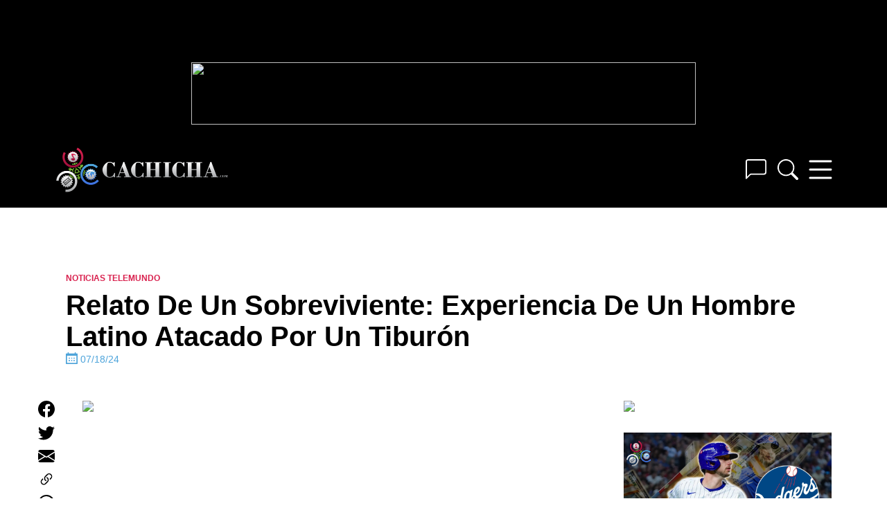

--- FILE ---
content_type: application/javascript; charset=UTF-8
request_url: https://www5.smartadserver.com/h/nshow?siteid=71022&pgid=537684&fmtid=130520&tag=sas_130520&tmstp=2036843852&visit=S&acd=1768696462192&opid=63d427c9-ce16-4356-a6a3-856610fc0979&opdt=1768696462197&ckid=2967539892286505496&cappid=2967539892286505496&async=1&systgt=%24qc%3D4787745%3B%24ql%3DHigh%3B%24qpc%3D43201%3B%24qpc%3D43*%3B%24qpc%3D432*%3B%24qpc%3D4320*%3B%24qpc%3D43201*%3B%24qt%3D152_2192_12416t%3B%24dma%3D535%3B%24qo%3D6%3B%24b%3D16999%3B%24o%3D12100%3B%24sw%3D1280%3B%24sh%3D600&tgt=%24dt%3D1t%3B%24dma%3D535&pgDomain=https%3A%2F%2Fwww.cachicha.com%2F2024%2F07%2Frelato-de-un-sobreviviente-experiencia-de-un-hombre-latino-atacado-por-un-tiburon%2F&noadcbk=sas.noad&dmodel=unknown&dmake=Apple&reqid=648acf60-2b00-485e-9464-2575a00dcdef&reqdt=1768696462211&oppid=63d427c9-ce16-4356-a6a3-856610fc0979&hmfp=0&insid=13055788
body_size: 2716
content:
/*_hs_*/;var sas = sas || {};
if(sas && sas.events && sas.events.fire && typeof sas.events.fire === "function" )
        sas.events.fire("ad", { tagId: "sas_130520", formatId: 130520 }, "sas_130520");;/*_hs_*/(()=>{"use strict";var t={4888:(t,e)=>{Object.defineProperty(e,"__esModule",{value:!0}),e.LoadManager=void 0;class s{constructor(){this.scripts=new Map,this.callbacks=[]}static getUrls(t){const e=window.sas,s="string"==typeof t?[t]:t,a=e.utils.cdns[location.protocol]||e.utils.cdns["https:"]||"https://ced-ns.sascdn.com";return s.map(t=>a.replace(/\/+$/,"")+"/"+t.replace(/^\/+/,""))}static loadLink(t){const e=document.createElement("link");e.rel="stylesheet",e.href=t,document.head.appendChild(e)}static loadLinkCdn(t){s.getUrls(t).forEach(s.loadLink)}loadScriptCdn(t,e){const a=s.getUrls(t);for(const t of a){let e=this.scripts.get(t);e||(e={url:t,loaded:!1},this.scripts.set(t,e),this.loadScript(e))}(null==e?void 0:e.onLoad)&&(this.callbacks.push({called:!1,dependencies:a,function:e.onLoad}),this.executeCallbacks())}onScriptLoad(t){t.loaded=!0,this.executeCallbacks()}loadScript(t){const e=document.currentScript,s=document.createElement("script");s.onload=()=>this.onScriptLoad(t),s.src=t.url,e?(e.insertAdjacentElement("afterend",s),window.sas.currentScript=e):document.head.appendChild(s)}executeCallbacks(){this.callbacks.forEach(t=>{!t.called&&t.dependencies.every(t=>{var e;return null===(e=this.scripts.get(t))||void 0===e?void 0:e.loaded})&&(t.called=!0,t.function())}),this.callbacks=this.callbacks.filter(t=>!t.called)}}e.LoadManager=s}},e={};function s(a){var c=e[a];if(void 0!==c)return c.exports;var l=e[a]={exports:{}};return t[a](l,l.exports,s),l.exports}(()=>{const t=s(4888);window.sas=window.sas||{};const e=window.sas;e.utils=e.utils||{},e.utils.cdns=e.utils.cdns||{},e.utils._callbacks=e.utils._callbacks||{},e.events=e.events||{};const a=e.utils.loadManager||new t.LoadManager;e.utils.loadManager=a,e.utils.loadScriptCdn=a.loadScriptCdn.bind(a),e.utils.loadLinkCdn=t.LoadManager.loadLinkCdn})()})();

(function(sas) {
	var config = {
		insertionId: Number(13055788),
		pageId: '537684',
		pgDomain: 'https%3a%2f%2fwww.cachicha.com',
		sessionId: new Date().getTime(),
		baseActionUrl: 'https://use1.smartadserver.com/track/action?siteid=71022&fmtid=130520&pid=537684&iid=13055788&sid=2036843852&scriptid=99340&opid=63d427c9-ce16-4356-a6a3-856610fc0979&opdt=1768696462211&bldv=15182&srcfn=diff&reqid=648acf60-2b00-485e-9464-2575a00dcdef&reqdt=1768696462211&oppid=63d427c9-ce16-4356-a6a3-856610fc0979&gdpr=0',
		formatId: Number(130520),
		tagId: 'sas_130520',
		oba: Number(0),
		isAsync: window.sas_ajax || true,
		customScript: String(''),
		filePath: (document.location.protocol == 'https:' ? 'https://ced-ns.sascdn.com' : 'http://ced-ns.sascdn.com') + '/diff/templates/',
		creativeFeedback: Boolean(0),
		dsa: String(''),
		creative: {
			id: Number(41484474),
			url: 'https://creatives.sascdn.com/diff/1252/advertiser/538145/MOPC_300x600_5631448f-7ada-4050-a2f6-22228cc1c8e9.jpg',
			type: Number(1),
			width: Number(('300' === '100%') ? 0 : '300'),
			height: Number(('600' === '100%') ? 0 : '600'),
			clickUrl: 'https://use1.smartadserver.com/click?imgid=41484474&insid=13055788&pgid=537684&fmtid=130520&ckid=2967539892286505496&uii=4929414843078583591&acd=1768696462347&tmstp=2036843852&tgt=%24dt%3d1t%3b%24dma%3d535%3b%24dt%3d1t%3b%24dma%3d535%3b%24hc&systgt=%24qc%3d4787745%3b%24ql%3dUnknown%3b%24qpc%3d43201*%3b%24qpc%3d43*%3b%24qpc%3d432*%3b%24qpc%3d4320*%3b%24qpc%3d43201*%3b%24qpc%3d43201**%3b%24qt%3d152_2192_12416t%3b%24dma%3d535%3b%24qo%3d6%3b%24b%3d16999%3b%24o%3d12100%3b%24sw%3d1280%3b%24sh%3d600&envtype=0&imptype=0&gdpr=0&pgDomain=https%3a%2f%2fwww.cachicha.com%2f2024%2f07%2frelato-de-un-sobreviviente-experiencia-de-un-hombre-latino-atacado-por-un-tiburon%2f&cappid=2967539892286505496&scriptid=99340&opid=63d427c9-ce16-4356-a6a3-856610fc0979&opdt=1768696462211&bldv=15182&srcfn=diff&reqid=648acf60-2b00-485e-9464-2575a00dcdef&reqdt=1768696462211&oppid=63d427c9-ce16-4356-a6a3-856610fc0979&eqs=e453b1742b269e17eb33bba58888590c4e293262&go=https%3a%2f%2fwww.mopc.gob.do%2f',
			clickUrlArray: ["https://use1.smartadserver.com/click?imgid=41484474&insid=13055788&pgid=537684&fmtid=130520&ckid=2967539892286505496&uii=4929414843078583591&acd=1768696462347&tmstp=2036843852&tgt=%24dt%3d1t%3b%24dma%3d535%3b%24dt%3d1t%3b%24dma%3d535%3b%24hc&systgt=%24qc%3d4787745%3b%24ql%3dUnknown%3b%24qpc%3d43201*%3b%24qpc%3d43*%3b%24qpc%3d432*%3b%24qpc%3d4320*%3b%24qpc%3d43201*%3b%24qpc%3d43201**%3b%24qt%3d152_2192_12416t%3b%24dma%3d535%3b%24qo%3d6%3b%24b%3d16999%3b%24o%3d12100%3b%24sw%3d1280%3b%24sh%3d600&envtype=0&imptype=0&gdpr=0&pgDomain=https%3a%2f%2fwww.cachicha.com%2f2024%2f07%2frelato-de-un-sobreviviente-experiencia-de-un-hombre-latino-atacado-por-un-tiburon%2f&cappid=2967539892286505496&scriptid=99340&opid=63d427c9-ce16-4356-a6a3-856610fc0979&opdt=1768696462211&bldv=15182&srcfn=diff&reqid=648acf60-2b00-485e-9464-2575a00dcdef&reqdt=1768696462211&oppid=63d427c9-ce16-4356-a6a3-856610fc0979&eqs=e453b1742b269e17eb33bba58888590c4e293262&go=https%3a%2f%2fwww.mopc.gob.do%2f"],
			oryginalClickUrl: 'https://www.mopc.gob.do/',
			clickTarget: !0 ? '_blank' : '',
			agencyCode: String(''),
			creativeCountPixelUrl: 'https://use1.smartadserver.com/h/aip?uii=4929414843078583591&tmstp=2036843852&ckid=2967539892286505496&systgt=%24qc%3d4787745%3b%24ql%3dUnknown%3b%24qpc%3d43201*%3b%24qpc%3d43*%3b%24qpc%3d432*%3b%24qpc%3d4320*%3b%24qpc%3d43201*%3b%24qpc%3d43201**%3b%24qt%3d152_2192_12416t%3b%24dma%3d535%3b%24qo%3d6%3b%24b%3d16999%3b%24o%3d12100%3b%24sw%3d1280%3b%24sh%3d600&acd=1768696462347&envtype=0&siteid=71022&tgt=%24dt%3d1t%3b%24dma%3d535%3b%24dt%3d1t%3b%24dma%3d535%3b%24hc&gdpr=0&opid=63d427c9-ce16-4356-a6a3-856610fc0979&opdt=1768696462211&bldv=15182&srcfn=diff&reqid=648acf60-2b00-485e-9464-2575a00dcdef&reqdt=1768696462211&oppid=63d427c9-ce16-4356-a6a3-856610fc0979&visit=S&statid=2&imptype=0&intgtype=0&pgDomain=https%3a%2f%2fwww.cachicha.com%2f2024%2f07%2frelato-de-un-sobreviviente-experiencia-de-un-hombre-latino-atacado-por-un-tiburon%2f&cappid=2967539892286505496&capp=0&mcrdbt=1&insid=13055788&imgid=41484474&pgid=537684&fmtid=130520&isLazy=0&scriptid=99340',
			creativeClickCountPixelUrl: 41484474 ? 'https://use1.smartadserver.com/h/cp?imgid=41484474&insid=13055788&pgid=537684&fmtid=130520&ckid=2967539892286505496&uii=4929414843078583591&acd=1768696462347&tmstp=2036843852&tgt=%24dt%3d1t%3b%24dma%3d535%3b%24dt%3d1t%3b%24dma%3d535%3b%24hc&systgt=%24qc%3d4787745%3b%24ql%3dUnknown%3b%24qpc%3d43201*%3b%24qpc%3d43*%3b%24qpc%3d432*%3b%24qpc%3d4320*%3b%24qpc%3d43201*%3b%24qpc%3d43201**%3b%24qt%3d152_2192_12416t%3b%24dma%3d535%3b%24qo%3d6%3b%24b%3d16999%3b%24o%3d12100%3b%24sw%3d1280%3b%24sh%3d600&envtype=0&imptype=0&gdpr=0&pgDomain=https%3a%2f%2fwww.cachicha.com%2f2024%2f07%2frelato-de-un-sobreviviente-experiencia-de-un-hombre-latino-atacado-por-un-tiburon%2f&cappid=2967539892286505496&scriptid=99340&opid=63d427c9-ce16-4356-a6a3-856610fc0979&opdt=1768696462211&bldv=15182&srcfn=diff&reqid=648acf60-2b00-485e-9464-2575a00dcdef&reqdt=1768696462211&oppid=63d427c9-ce16-4356-a6a3-856610fc0979&eqs=e453b1742b269e17eb33bba58888590c4e293262' : 'https://use1.smartadserver.com/h/micp?imgid=0&insid=13055788&pgid=537684&fmtid=130520&ckid=2967539892286505496&uii=4929414843078583591&acd=1768696462347&tmstp=2036843852&tgt=%24dt%3d1t%3b%24dma%3d535%3b%24dt%3d1t%3b%24dma%3d535%3b%24hc&systgt=%24qc%3d4787745%3b%24ql%3dUnknown%3b%24qpc%3d43201*%3b%24qpc%3d43*%3b%24qpc%3d432*%3b%24qpc%3d4320*%3b%24qpc%3d43201*%3b%24qpc%3d43201**%3b%24qt%3d152_2192_12416t%3b%24dma%3d535%3b%24qo%3d6%3b%24b%3d16999%3b%24o%3d12100%3b%24sw%3d1280%3b%24sh%3d600&envtype=0&imptype=0&gdpr=0&pgDomain=https%3a%2f%2fwww.cachicha.com%2f2024%2f07%2frelato-de-un-sobreviviente-experiencia-de-un-hombre-latino-atacado-por-un-tiburon%2f&cappid=2967539892286505496&scriptid=99340&opid=63d427c9-ce16-4356-a6a3-856610fc0979&opdt=1768696462211&bldv=15182&srcfn=diff&reqid=648acf60-2b00-485e-9464-2575a00dcdef&reqdt=1768696462211&oppid=63d427c9-ce16-4356-a6a3-856610fc0979&eqs=e453b1742b269e17eb33bba58888590c4e293262',
			safeFrame: Boolean(0)
		},
		statisticTracking: {
			viewcount:'https://use1.smartadserver.com/track/action?siteid=71022&fmtid=130520&pid=537684&iid=13055788&sid=2036843852&scriptid=99340&opid=63d427c9-ce16-4356-a6a3-856610fc0979&opdt=1768696462211&bldv=15182&srcfn=diff&reqid=648acf60-2b00-485e-9464-2575a00dcdef&reqdt=1768696462211&oppid=63d427c9-ce16-4356-a6a3-856610fc0979&gdpr=0&key=viewcount&num1=0&num3=&cid=41484474&pgDomain=https%3a%2f%2fwww.cachicha.com%2f2024%2f07%2frelato-de-un-sobreviviente-experiencia-de-un-hombre-latino-atacado-por-un-tiburon%2f&imptype=0&envtype=0'
		}
	};
	sas.utils.cdns['http:'] = 'http://ced-ns.sascdn.com';
	sas.utils.cdns['https:'] = 'https://ced-ns.sascdn.com';
	sas.utils.loadScriptCdn('/diff/templates/ts/dist/banner/sas-banner-1.13.js', {
		async: config.isAsync, onLoad: function() {
			newObj13055788 = new Banner(config);
			newObj13055788.init();
		}
	});
})(window.sas);

--- FILE ---
content_type: application/javascript; charset=UTF-8
request_url: https://www5.smartadserver.com/h/nshow?siteid=71022&pgid=537684&fmtid=130826&tag=sas_130826&tmstp=2036843852&visit=S&acd=1768696462192&opid=a3385b48-f65e-45fa-93b0-08d8ffd3f32f&opdt=1768696462197&ckid=2967539892286505496&cappid=2967539892286505496&async=1&inst=2&systgt=%24qc%3D4787745%3B%24ql%3DHigh%3B%24qpc%3D43201%3B%24qpc%3D43*%3B%24qpc%3D432*%3B%24qpc%3D4320*%3B%24qpc%3D43201*%3B%24qt%3D152_2192_12416t%3B%24dma%3D535%3B%24qo%3D6%3B%24b%3D16999%3B%24o%3D12100%3B%24sw%3D1280%3B%24sh%3D600&tgt=%24dt%3D1t%3B%24dma%3D535&pgDomain=https%3A%2F%2Fwww.cachicha.com%2F2024%2F07%2Frelato-de-un-sobreviviente-experiencia-de-un-hombre-latino-atacado-por-un-tiburon%2F&noadcbk=sas.noad&dmodel=unknown&dmake=Apple&reqid=648acf60-2b00-485e-9464-2575a00dcdef&reqdt=1768696462211&oppid=a3385b48-f65e-45fa-93b0-08d8ffd3f32f&hmfp=0&insid=13066243
body_size: 2802
content:
/*_hs_*/;var sas = sas || {};
if(sas && sas.events && sas.events.fire && typeof sas.events.fire === "function" )
        sas.events.fire("ad", { tagId: "sas_130826_2", formatId: 130826 }, "sas_130826_2");;/*_hs_*/(()=>{"use strict";var t={4888:(t,e)=>{Object.defineProperty(e,"__esModule",{value:!0}),e.LoadManager=void 0;class s{constructor(){this.scripts=new Map,this.callbacks=[]}static getUrls(t){const e=window.sas,s="string"==typeof t?[t]:t,a=e.utils.cdns[location.protocol]||e.utils.cdns["https:"]||"https://ced-ns.sascdn.com";return s.map(t=>a.replace(/\/+$/,"")+"/"+t.replace(/^\/+/,""))}static loadLink(t){const e=document.createElement("link");e.rel="stylesheet",e.href=t,document.head.appendChild(e)}static loadLinkCdn(t){s.getUrls(t).forEach(s.loadLink)}loadScriptCdn(t,e){const a=s.getUrls(t);for(const t of a){let e=this.scripts.get(t);e||(e={url:t,loaded:!1},this.scripts.set(t,e),this.loadScript(e))}(null==e?void 0:e.onLoad)&&(this.callbacks.push({called:!1,dependencies:a,function:e.onLoad}),this.executeCallbacks())}onScriptLoad(t){t.loaded=!0,this.executeCallbacks()}loadScript(t){const e=document.currentScript,s=document.createElement("script");s.onload=()=>this.onScriptLoad(t),s.src=t.url,e?(e.insertAdjacentElement("afterend",s),window.sas.currentScript=e):document.head.appendChild(s)}executeCallbacks(){this.callbacks.forEach(t=>{!t.called&&t.dependencies.every(t=>{var e;return null===(e=this.scripts.get(t))||void 0===e?void 0:e.loaded})&&(t.called=!0,t.function())}),this.callbacks=this.callbacks.filter(t=>!t.called)}}e.LoadManager=s}},e={};function s(a){var c=e[a];if(void 0!==c)return c.exports;var l=e[a]={exports:{}};return t[a](l,l.exports,s),l.exports}(()=>{const t=s(4888);window.sas=window.sas||{};const e=window.sas;e.utils=e.utils||{},e.utils.cdns=e.utils.cdns||{},e.utils._callbacks=e.utils._callbacks||{},e.events=e.events||{};const a=e.utils.loadManager||new t.LoadManager;e.utils.loadManager=a,e.utils.loadScriptCdn=a.loadScriptCdn.bind(a),e.utils.loadLinkCdn=t.LoadManager.loadLinkCdn})()})();

(function(sas) {
	var config = {
		insertionId: Number(13066243),
		pageId: '537684',
		pgDomain: 'https%3a%2f%2fwww.cachicha.com',
		sessionId: new Date().getTime(),
		baseActionUrl: 'https://use1.smartadserver.com/track/action?siteid=71022&fmtid=130826&pid=537684&iid=13066243&sid=2036843852&scriptid=99340&opid=a3385b48-f65e-45fa-93b0-08d8ffd3f32f&opdt=1768696462211&bldv=15182&srcfn=diff&reqid=648acf60-2b00-485e-9464-2575a00dcdef&reqdt=1768696462211&oppid=a3385b48-f65e-45fa-93b0-08d8ffd3f32f&gdpr=0',
		formatId: Number(130826),
		tagId: 'sas_130826_2',
		oba: Number(0),
		isAsync: window.sas_ajax || true,
		customScript: String(''),
		filePath: (document.location.protocol == 'https:' ? 'https://ced-ns.sascdn.com' : 'http://ced-ns.sascdn.com') + '/diff/templates/',
		creativeFeedback: Boolean(0),
		dsa: String(''),
		creative: {
			id: Number(41513201),
			url: 'https://creatives.sascdn.com/diff/1252/advertiser/533851/SOSTENIBILIDAD_-_728_X_90__793c15c1-4ce6-4903-897a-77ee33632b0b.jpg',
			type: Number(1),
			width: Number(('728' === '100%') ? 0 : '728'),
			height: Number(('90' === '100%') ? 0 : '90'),
			clickUrl: 'https://use1.smartadserver.com/click?imgid=41513201&insid=13066243&pgid=537684&fmtid=130826&ckid=2967539892286505496&uii=613366242770995320&acd=1768696462346&tmstp=2036843852&tgt=%24dt%3d1t%3b%24dma%3d535%3b%24dt%3d1t%3b%24dma%3d535%3b%24hc&systgt=%24qc%3d4787745%3b%24ql%3dUnknown%3b%24qpc%3d43201*%3b%24qpc%3d43*%3b%24qpc%3d432*%3b%24qpc%3d4320*%3b%24qpc%3d43201*%3b%24qpc%3d43201**%3b%24qt%3d152_2192_12416t%3b%24dma%3d535%3b%24qo%3d6%3b%24b%3d16999%3b%24o%3d12100%3b%24sw%3d1280%3b%24sh%3d600&envtype=0&imptype=0&gdpr=0&pgDomain=https%3a%2f%2fwww.cachicha.com%2f2024%2f07%2frelato-de-un-sobreviviente-experiencia-de-un-hombre-latino-atacado-por-un-tiburon%2f&cappid=2967539892286505496&scriptid=99340&opid=a3385b48-f65e-45fa-93b0-08d8ffd3f32f&opdt=1768696462211&bldv=15182&srcfn=diff&reqid=648acf60-2b00-485e-9464-2575a00dcdef&reqdt=1768696462211&oppid=a3385b48-f65e-45fa-93b0-08d8ffd3f32f&eqs=17c1b8a27d3930665d7362b2ac47be9fa1794b75&go=https%3a%2f%2fwww.instagram.com%2fbandex.rd%3figsh%3dMWRkOGhvaTdpemVhOA%253D%253D%26utm_source%3dqr',
			clickUrlArray: ["https://use1.smartadserver.com/click?imgid=41513201&insid=13066243&pgid=537684&fmtid=130826&ckid=2967539892286505496&uii=613366242770995320&acd=1768696462346&tmstp=2036843852&tgt=%24dt%3d1t%3b%24dma%3d535%3b%24dt%3d1t%3b%24dma%3d535%3b%24hc&systgt=%24qc%3d4787745%3b%24ql%3dUnknown%3b%24qpc%3d43201*%3b%24qpc%3d43*%3b%24qpc%3d432*%3b%24qpc%3d4320*%3b%24qpc%3d43201*%3b%24qpc%3d43201**%3b%24qt%3d152_2192_12416t%3b%24dma%3d535%3b%24qo%3d6%3b%24b%3d16999%3b%24o%3d12100%3b%24sw%3d1280%3b%24sh%3d600&envtype=0&imptype=0&gdpr=0&pgDomain=https%3a%2f%2fwww.cachicha.com%2f2024%2f07%2frelato-de-un-sobreviviente-experiencia-de-un-hombre-latino-atacado-por-un-tiburon%2f&cappid=2967539892286505496&scriptid=99340&opid=a3385b48-f65e-45fa-93b0-08d8ffd3f32f&opdt=1768696462211&bldv=15182&srcfn=diff&reqid=648acf60-2b00-485e-9464-2575a00dcdef&reqdt=1768696462211&oppid=a3385b48-f65e-45fa-93b0-08d8ffd3f32f&eqs=17c1b8a27d3930665d7362b2ac47be9fa1794b75&go=https%3a%2f%2fwww.instagram.com%2fbandex.rd%3figsh%3dMWRkOGhvaTdpemVhOA%253D%253D%26utm_source%3dqr"],
			oryginalClickUrl: 'https://www.instagram.com/bandex.rd?igsh=MWRkOGhvaTdpemVhOA%3D%3D&utm_source=qr',
			clickTarget: !0 ? '_blank' : '',
			agencyCode: String(''),
			creativeCountPixelUrl: 'https://use1.smartadserver.com/h/aip?uii=613366242770995320&tmstp=2036843852&ckid=2967539892286505496&systgt=%24qc%3d4787745%3b%24ql%3dUnknown%3b%24qpc%3d43201*%3b%24qpc%3d43*%3b%24qpc%3d432*%3b%24qpc%3d4320*%3b%24qpc%3d43201*%3b%24qpc%3d43201**%3b%24qt%3d152_2192_12416t%3b%24dma%3d535%3b%24qo%3d6%3b%24b%3d16999%3b%24o%3d12100%3b%24sw%3d1280%3b%24sh%3d600&acd=1768696462346&envtype=0&siteid=71022&tgt=%24dt%3d1t%3b%24dma%3d535%3b%24dt%3d1t%3b%24dma%3d535%3b%24hc&gdpr=0&opid=a3385b48-f65e-45fa-93b0-08d8ffd3f32f&opdt=1768696462211&bldv=15182&srcfn=diff&reqid=648acf60-2b00-485e-9464-2575a00dcdef&reqdt=1768696462211&oppid=a3385b48-f65e-45fa-93b0-08d8ffd3f32f&visit=S&statid=2&imptype=0&intgtype=0&pgDomain=https%3a%2f%2fwww.cachicha.com%2f2024%2f07%2frelato-de-un-sobreviviente-experiencia-de-un-hombre-latino-atacado-por-un-tiburon%2f&cappid=2967539892286505496&capp=0&mcrdbt=1&insid=13066243&imgid=41513201&pgid=537684&fmtid=130826&isLazy=0&scriptid=99340',
			creativeClickCountPixelUrl: 41513201 ? 'https://use1.smartadserver.com/h/cp?imgid=41513201&insid=13066243&pgid=537684&fmtid=130826&ckid=2967539892286505496&uii=613366242770995320&acd=1768696462346&tmstp=2036843852&tgt=%24dt%3d1t%3b%24dma%3d535%3b%24dt%3d1t%3b%24dma%3d535%3b%24hc&systgt=%24qc%3d4787745%3b%24ql%3dUnknown%3b%24qpc%3d43201*%3b%24qpc%3d43*%3b%24qpc%3d432*%3b%24qpc%3d4320*%3b%24qpc%3d43201*%3b%24qpc%3d43201**%3b%24qt%3d152_2192_12416t%3b%24dma%3d535%3b%24qo%3d6%3b%24b%3d16999%3b%24o%3d12100%3b%24sw%3d1280%3b%24sh%3d600&envtype=0&imptype=0&gdpr=0&pgDomain=https%3a%2f%2fwww.cachicha.com%2f2024%2f07%2frelato-de-un-sobreviviente-experiencia-de-un-hombre-latino-atacado-por-un-tiburon%2f&cappid=2967539892286505496&scriptid=99340&opid=a3385b48-f65e-45fa-93b0-08d8ffd3f32f&opdt=1768696462211&bldv=15182&srcfn=diff&reqid=648acf60-2b00-485e-9464-2575a00dcdef&reqdt=1768696462211&oppid=a3385b48-f65e-45fa-93b0-08d8ffd3f32f&eqs=17c1b8a27d3930665d7362b2ac47be9fa1794b75' : 'https://use1.smartadserver.com/h/micp?imgid=0&insid=13066243&pgid=537684&fmtid=130826&ckid=2967539892286505496&uii=613366242770995320&acd=1768696462346&tmstp=2036843852&tgt=%24dt%3d1t%3b%24dma%3d535%3b%24dt%3d1t%3b%24dma%3d535%3b%24hc&systgt=%24qc%3d4787745%3b%24ql%3dUnknown%3b%24qpc%3d43201*%3b%24qpc%3d43*%3b%24qpc%3d432*%3b%24qpc%3d4320*%3b%24qpc%3d43201*%3b%24qpc%3d43201**%3b%24qt%3d152_2192_12416t%3b%24dma%3d535%3b%24qo%3d6%3b%24b%3d16999%3b%24o%3d12100%3b%24sw%3d1280%3b%24sh%3d600&envtype=0&imptype=0&gdpr=0&pgDomain=https%3a%2f%2fwww.cachicha.com%2f2024%2f07%2frelato-de-un-sobreviviente-experiencia-de-un-hombre-latino-atacado-por-un-tiburon%2f&cappid=2967539892286505496&scriptid=99340&opid=a3385b48-f65e-45fa-93b0-08d8ffd3f32f&opdt=1768696462211&bldv=15182&srcfn=diff&reqid=648acf60-2b00-485e-9464-2575a00dcdef&reqdt=1768696462211&oppid=a3385b48-f65e-45fa-93b0-08d8ffd3f32f&eqs=17c1b8a27d3930665d7362b2ac47be9fa1794b75',
			safeFrame: Boolean(0)
		},
		statisticTracking: {
			viewcount:'https://use1.smartadserver.com/track/action?siteid=71022&fmtid=130826&pid=537684&iid=13066243&sid=2036843852&scriptid=99340&opid=a3385b48-f65e-45fa-93b0-08d8ffd3f32f&opdt=1768696462211&bldv=15182&srcfn=diff&reqid=648acf60-2b00-485e-9464-2575a00dcdef&reqdt=1768696462211&oppid=a3385b48-f65e-45fa-93b0-08d8ffd3f32f&gdpr=0&key=viewcount&num1=0&num3=&cid=41513201&pgDomain=https%3a%2f%2fwww.cachicha.com%2f2024%2f07%2frelato-de-un-sobreviviente-experiencia-de-un-hombre-latino-atacado-por-un-tiburon%2f&imptype=0&envtype=0'
		}
	};
	sas.utils.cdns['http:'] = 'http://ced-ns.sascdn.com';
	sas.utils.cdns['https:'] = 'https://ced-ns.sascdn.com';
	sas.utils.loadScriptCdn('/diff/templates/ts/dist/banner/sas-banner-1.13.js', {
		async: config.isAsync, onLoad: function() {
			newObj13066243 = new Banner(config);
			newObj13066243.init();
		}
	});
})(window.sas);

--- FILE ---
content_type: application/javascript; charset=UTF-8
request_url: https://www5.smartadserver.com/h/nshow?siteid=71022&pgid=537684&fmtid=130521&tag=sas_130521&tmstp=2036843852&visit=S&acd=1768696462192&opid=1759220e-c972-4b8e-a82e-616efa8f6f16&opdt=1768696462197&ckid=2967539892286505496&cappid=2967539892286505496&async=1&systgt=%24qc%3D4787745%3B%24ql%3DHigh%3B%24qpc%3D43201%3B%24qpc%3D43*%3B%24qpc%3D432*%3B%24qpc%3D4320*%3B%24qpc%3D43201*%3B%24qt%3D152_2192_12416t%3B%24dma%3D535%3B%24qo%3D6%3B%24b%3D16999%3B%24o%3D12100%3B%24sw%3D1280%3B%24sh%3D600&tgt=%24dt%3D1t%3B%24dma%3D535&pgDomain=https%3A%2F%2Fwww.cachicha.com%2F2024%2F07%2Frelato-de-un-sobreviviente-experiencia-de-un-hombre-latino-atacado-por-un-tiburon%2F&noadcbk=sas.noad&dmodel=unknown&dmake=Apple&reqid=648acf60-2b00-485e-9464-2575a00dcdef&reqdt=1768696462211&oppid=1759220e-c972-4b8e-a82e-616efa8f6f16&hmfp=0&insid=13055787
body_size: 2709
content:
/*_hs_*/;var sas = sas || {};
if(sas && sas.events && sas.events.fire && typeof sas.events.fire === "function" )
        sas.events.fire("ad", { tagId: "sas_130521", formatId: 130521 }, "sas_130521");;/*_hs_*/(()=>{"use strict";var t={4888:(t,e)=>{Object.defineProperty(e,"__esModule",{value:!0}),e.LoadManager=void 0;class s{constructor(){this.scripts=new Map,this.callbacks=[]}static getUrls(t){const e=window.sas,s="string"==typeof t?[t]:t,a=e.utils.cdns[location.protocol]||e.utils.cdns["https:"]||"https://ced-ns.sascdn.com";return s.map(t=>a.replace(/\/+$/,"")+"/"+t.replace(/^\/+/,""))}static loadLink(t){const e=document.createElement("link");e.rel="stylesheet",e.href=t,document.head.appendChild(e)}static loadLinkCdn(t){s.getUrls(t).forEach(s.loadLink)}loadScriptCdn(t,e){const a=s.getUrls(t);for(const t of a){let e=this.scripts.get(t);e||(e={url:t,loaded:!1},this.scripts.set(t,e),this.loadScript(e))}(null==e?void 0:e.onLoad)&&(this.callbacks.push({called:!1,dependencies:a,function:e.onLoad}),this.executeCallbacks())}onScriptLoad(t){t.loaded=!0,this.executeCallbacks()}loadScript(t){const e=document.currentScript,s=document.createElement("script");s.onload=()=>this.onScriptLoad(t),s.src=t.url,e?(e.insertAdjacentElement("afterend",s),window.sas.currentScript=e):document.head.appendChild(s)}executeCallbacks(){this.callbacks.forEach(t=>{!t.called&&t.dependencies.every(t=>{var e;return null===(e=this.scripts.get(t))||void 0===e?void 0:e.loaded})&&(t.called=!0,t.function())}),this.callbacks=this.callbacks.filter(t=>!t.called)}}e.LoadManager=s}},e={};function s(a){var c=e[a];if(void 0!==c)return c.exports;var l=e[a]={exports:{}};return t[a](l,l.exports,s),l.exports}(()=>{const t=s(4888);window.sas=window.sas||{};const e=window.sas;e.utils=e.utils||{},e.utils.cdns=e.utils.cdns||{},e.utils._callbacks=e.utils._callbacks||{},e.events=e.events||{};const a=e.utils.loadManager||new t.LoadManager;e.utils.loadManager=a,e.utils.loadScriptCdn=a.loadScriptCdn.bind(a),e.utils.loadLinkCdn=t.LoadManager.loadLinkCdn})()})();

(function(sas) {
	var config = {
		insertionId: Number(13055787),
		pageId: '537684',
		pgDomain: 'https%3a%2f%2fwww.cachicha.com',
		sessionId: new Date().getTime(),
		baseActionUrl: 'https://use1.smartadserver.com/track/action?siteid=71022&fmtid=130521&pid=537684&iid=13055787&sid=2036843852&scriptid=99340&opid=1759220e-c972-4b8e-a82e-616efa8f6f16&opdt=1768696462211&bldv=15182&srcfn=diff&reqid=648acf60-2b00-485e-9464-2575a00dcdef&reqdt=1768696462211&oppid=1759220e-c972-4b8e-a82e-616efa8f6f16&gdpr=0',
		formatId: Number(130521),
		tagId: 'sas_130521',
		oba: Number(0),
		isAsync: window.sas_ajax || true,
		customScript: String(''),
		filePath: (document.location.protocol == 'https:' ? 'https://ced-ns.sascdn.com' : 'http://ced-ns.sascdn.com') + '/diff/templates/',
		creativeFeedback: Boolean(0),
		dsa: String(''),
		creative: {
			id: Number(41484468),
			url: 'https://creatives.sascdn.com/diff/1252/advertiser/538145/MOPC_300x250_3f61ed26-6f54-49cf-9e47-1fe69968da51.jpg',
			type: Number(1),
			width: Number(('300' === '100%') ? 0 : '300'),
			height: Number(('250' === '100%') ? 0 : '250'),
			clickUrl: 'https://use1.smartadserver.com/click?imgid=41484468&insid=13055787&pgid=537684&fmtid=130521&ckid=2967539892286505496&uii=19743713474125218&acd=1768696462334&tmstp=2036843852&tgt=%24dt%3d1t%3b%24dma%3d535%3b%24dt%3d1t%3b%24dma%3d535%3b%24hc&systgt=%24qc%3d4787745%3b%24ql%3dUnknown%3b%24qpc%3d43201*%3b%24qpc%3d43*%3b%24qpc%3d432*%3b%24qpc%3d4320*%3b%24qpc%3d43201*%3b%24qpc%3d43201**%3b%24qt%3d152_2192_12416t%3b%24dma%3d535%3b%24qo%3d6%3b%24b%3d16999%3b%24o%3d12100%3b%24sw%3d1280%3b%24sh%3d600&envtype=0&imptype=0&gdpr=0&pgDomain=https%3a%2f%2fwww.cachicha.com%2f2024%2f07%2frelato-de-un-sobreviviente-experiencia-de-un-hombre-latino-atacado-por-un-tiburon%2f&cappid=2967539892286505496&scriptid=99340&opid=1759220e-c972-4b8e-a82e-616efa8f6f16&opdt=1768696462211&bldv=15182&srcfn=diff&reqid=648acf60-2b00-485e-9464-2575a00dcdef&reqdt=1768696462211&oppid=1759220e-c972-4b8e-a82e-616efa8f6f16&eqs=03f9b157a1b22659f8b1317a6b15b1d2168523a5&go=https%3a%2f%2fwww.mopc.gob.do%2f',
			clickUrlArray: ["https://use1.smartadserver.com/click?imgid=41484468&insid=13055787&pgid=537684&fmtid=130521&ckid=2967539892286505496&uii=19743713474125218&acd=1768696462334&tmstp=2036843852&tgt=%24dt%3d1t%3b%24dma%3d535%3b%24dt%3d1t%3b%24dma%3d535%3b%24hc&systgt=%24qc%3d4787745%3b%24ql%3dUnknown%3b%24qpc%3d43201*%3b%24qpc%3d43*%3b%24qpc%3d432*%3b%24qpc%3d4320*%3b%24qpc%3d43201*%3b%24qpc%3d43201**%3b%24qt%3d152_2192_12416t%3b%24dma%3d535%3b%24qo%3d6%3b%24b%3d16999%3b%24o%3d12100%3b%24sw%3d1280%3b%24sh%3d600&envtype=0&imptype=0&gdpr=0&pgDomain=https%3a%2f%2fwww.cachicha.com%2f2024%2f07%2frelato-de-un-sobreviviente-experiencia-de-un-hombre-latino-atacado-por-un-tiburon%2f&cappid=2967539892286505496&scriptid=99340&opid=1759220e-c972-4b8e-a82e-616efa8f6f16&opdt=1768696462211&bldv=15182&srcfn=diff&reqid=648acf60-2b00-485e-9464-2575a00dcdef&reqdt=1768696462211&oppid=1759220e-c972-4b8e-a82e-616efa8f6f16&eqs=03f9b157a1b22659f8b1317a6b15b1d2168523a5&go=https%3a%2f%2fwww.mopc.gob.do%2f"],
			oryginalClickUrl: 'https://www.mopc.gob.do/',
			clickTarget: !0 ? '_blank' : '',
			agencyCode: String(''),
			creativeCountPixelUrl: 'https://use1.smartadserver.com/h/aip?uii=19743713474125218&tmstp=2036843852&ckid=2967539892286505496&systgt=%24qc%3d4787745%3b%24ql%3dUnknown%3b%24qpc%3d43201*%3b%24qpc%3d43*%3b%24qpc%3d432*%3b%24qpc%3d4320*%3b%24qpc%3d43201*%3b%24qpc%3d43201**%3b%24qt%3d152_2192_12416t%3b%24dma%3d535%3b%24qo%3d6%3b%24b%3d16999%3b%24o%3d12100%3b%24sw%3d1280%3b%24sh%3d600&acd=1768696462334&envtype=0&siteid=71022&tgt=%24dt%3d1t%3b%24dma%3d535%3b%24dt%3d1t%3b%24dma%3d535%3b%24hc&gdpr=0&opid=1759220e-c972-4b8e-a82e-616efa8f6f16&opdt=1768696462211&bldv=15182&srcfn=diff&reqid=648acf60-2b00-485e-9464-2575a00dcdef&reqdt=1768696462211&oppid=1759220e-c972-4b8e-a82e-616efa8f6f16&visit=S&statid=2&imptype=0&intgtype=0&pgDomain=https%3a%2f%2fwww.cachicha.com%2f2024%2f07%2frelato-de-un-sobreviviente-experiencia-de-un-hombre-latino-atacado-por-un-tiburon%2f&cappid=2967539892286505496&capp=0&mcrdbt=1&insid=13055787&imgid=41484468&pgid=537684&fmtid=130521&isLazy=0&scriptid=99340',
			creativeClickCountPixelUrl: 41484468 ? 'https://use1.smartadserver.com/h/cp?imgid=41484468&insid=13055787&pgid=537684&fmtid=130521&ckid=2967539892286505496&uii=19743713474125218&acd=1768696462334&tmstp=2036843852&tgt=%24dt%3d1t%3b%24dma%3d535%3b%24dt%3d1t%3b%24dma%3d535%3b%24hc&systgt=%24qc%3d4787745%3b%24ql%3dUnknown%3b%24qpc%3d43201*%3b%24qpc%3d43*%3b%24qpc%3d432*%3b%24qpc%3d4320*%3b%24qpc%3d43201*%3b%24qpc%3d43201**%3b%24qt%3d152_2192_12416t%3b%24dma%3d535%3b%24qo%3d6%3b%24b%3d16999%3b%24o%3d12100%3b%24sw%3d1280%3b%24sh%3d600&envtype=0&imptype=0&gdpr=0&pgDomain=https%3a%2f%2fwww.cachicha.com%2f2024%2f07%2frelato-de-un-sobreviviente-experiencia-de-un-hombre-latino-atacado-por-un-tiburon%2f&cappid=2967539892286505496&scriptid=99340&opid=1759220e-c972-4b8e-a82e-616efa8f6f16&opdt=1768696462211&bldv=15182&srcfn=diff&reqid=648acf60-2b00-485e-9464-2575a00dcdef&reqdt=1768696462211&oppid=1759220e-c972-4b8e-a82e-616efa8f6f16&eqs=03f9b157a1b22659f8b1317a6b15b1d2168523a5' : 'https://use1.smartadserver.com/h/micp?imgid=0&insid=13055787&pgid=537684&fmtid=130521&ckid=2967539892286505496&uii=19743713474125218&acd=1768696462334&tmstp=2036843852&tgt=%24dt%3d1t%3b%24dma%3d535%3b%24dt%3d1t%3b%24dma%3d535%3b%24hc&systgt=%24qc%3d4787745%3b%24ql%3dUnknown%3b%24qpc%3d43201*%3b%24qpc%3d43*%3b%24qpc%3d432*%3b%24qpc%3d4320*%3b%24qpc%3d43201*%3b%24qpc%3d43201**%3b%24qt%3d152_2192_12416t%3b%24dma%3d535%3b%24qo%3d6%3b%24b%3d16999%3b%24o%3d12100%3b%24sw%3d1280%3b%24sh%3d600&envtype=0&imptype=0&gdpr=0&pgDomain=https%3a%2f%2fwww.cachicha.com%2f2024%2f07%2frelato-de-un-sobreviviente-experiencia-de-un-hombre-latino-atacado-por-un-tiburon%2f&cappid=2967539892286505496&scriptid=99340&opid=1759220e-c972-4b8e-a82e-616efa8f6f16&opdt=1768696462211&bldv=15182&srcfn=diff&reqid=648acf60-2b00-485e-9464-2575a00dcdef&reqdt=1768696462211&oppid=1759220e-c972-4b8e-a82e-616efa8f6f16&eqs=03f9b157a1b22659f8b1317a6b15b1d2168523a5',
			safeFrame: Boolean(0)
		},
		statisticTracking: {
			viewcount:'https://use1.smartadserver.com/track/action?siteid=71022&fmtid=130521&pid=537684&iid=13055787&sid=2036843852&scriptid=99340&opid=1759220e-c972-4b8e-a82e-616efa8f6f16&opdt=1768696462211&bldv=15182&srcfn=diff&reqid=648acf60-2b00-485e-9464-2575a00dcdef&reqdt=1768696462211&oppid=1759220e-c972-4b8e-a82e-616efa8f6f16&gdpr=0&key=viewcount&num1=0&num3=&cid=41484468&pgDomain=https%3a%2f%2fwww.cachicha.com%2f2024%2f07%2frelato-de-un-sobreviviente-experiencia-de-un-hombre-latino-atacado-por-un-tiburon%2f&imptype=0&envtype=0'
		}
	};
	sas.utils.cdns['http:'] = 'http://ced-ns.sascdn.com';
	sas.utils.cdns['https:'] = 'https://ced-ns.sascdn.com';
	sas.utils.loadScriptCdn('/diff/templates/ts/dist/banner/sas-banner-1.13.js', {
		async: config.isAsync, onLoad: function() {
			newObj13055787 = new Banner(config);
			newObj13055787.init();
		}
	});
})(window.sas);

--- FILE ---
content_type: application/javascript; charset=UTF-8
request_url: https://www5.smartadserver.com/h/nshow?siteid=71022&pgid=537684&fmtid=130826&tag=sas_130826&tmstp=2036843852&visit=S&acd=1768696462192&opid=38318286-e0fb-4aaf-b6ab-509b39cd685b&opdt=1768696462197&ckid=2967539892286505496&cappid=2967539892286505496&async=1&systgt=%24qc%3D4787745%3B%24ql%3DHigh%3B%24qpc%3D43201%3B%24qpc%3D43*%3B%24qpc%3D432*%3B%24qpc%3D4320*%3B%24qpc%3D43201*%3B%24qt%3D152_2192_12416t%3B%24dma%3D535%3B%24qo%3D6%3B%24b%3D16999%3B%24o%3D12100%3B%24sw%3D1280%3B%24sh%3D600&tgt=%24dt%3D1t%3B%24dma%3D535&pgDomain=https%3A%2F%2Fwww.cachicha.com%2F2024%2F07%2Frelato-de-un-sobreviviente-experiencia-de-un-hombre-latino-atacado-por-un-tiburon%2F&noadcbk=sas.noad&dmodel=unknown&dmake=Apple&reqid=648acf60-2b00-485e-9464-2575a00dcdef&reqdt=1768696462211&oppid=38318286-e0fb-4aaf-b6ab-509b39cd685b&hmfp=0&insid=13068489
body_size: 2779
content:
/*_hs_*/;var sas = sas || {};
if(sas && sas.events && sas.events.fire && typeof sas.events.fire === "function" )
        sas.events.fire("ad", { tagId: "sas_130826", formatId: 130826 }, "sas_130826");;/*_hs_*/(()=>{"use strict";var t={4888:(t,e)=>{Object.defineProperty(e,"__esModule",{value:!0}),e.LoadManager=void 0;class s{constructor(){this.scripts=new Map,this.callbacks=[]}static getUrls(t){const e=window.sas,s="string"==typeof t?[t]:t,a=e.utils.cdns[location.protocol]||e.utils.cdns["https:"]||"https://ced-ns.sascdn.com";return s.map(t=>a.replace(/\/+$/,"")+"/"+t.replace(/^\/+/,""))}static loadLink(t){const e=document.createElement("link");e.rel="stylesheet",e.href=t,document.head.appendChild(e)}static loadLinkCdn(t){s.getUrls(t).forEach(s.loadLink)}loadScriptCdn(t,e){const a=s.getUrls(t);for(const t of a){let e=this.scripts.get(t);e||(e={url:t,loaded:!1},this.scripts.set(t,e),this.loadScript(e))}(null==e?void 0:e.onLoad)&&(this.callbacks.push({called:!1,dependencies:a,function:e.onLoad}),this.executeCallbacks())}onScriptLoad(t){t.loaded=!0,this.executeCallbacks()}loadScript(t){const e=document.currentScript,s=document.createElement("script");s.onload=()=>this.onScriptLoad(t),s.src=t.url,e?(e.insertAdjacentElement("afterend",s),window.sas.currentScript=e):document.head.appendChild(s)}executeCallbacks(){this.callbacks.forEach(t=>{!t.called&&t.dependencies.every(t=>{var e;return null===(e=this.scripts.get(t))||void 0===e?void 0:e.loaded})&&(t.called=!0,t.function())}),this.callbacks=this.callbacks.filter(t=>!t.called)}}e.LoadManager=s}},e={};function s(a){var c=e[a];if(void 0!==c)return c.exports;var l=e[a]={exports:{}};return t[a](l,l.exports,s),l.exports}(()=>{const t=s(4888);window.sas=window.sas||{};const e=window.sas;e.utils=e.utils||{},e.utils.cdns=e.utils.cdns||{},e.utils._callbacks=e.utils._callbacks||{},e.events=e.events||{};const a=e.utils.loadManager||new t.LoadManager;e.utils.loadManager=a,e.utils.loadScriptCdn=a.loadScriptCdn.bind(a),e.utils.loadLinkCdn=t.LoadManager.loadLinkCdn})()})();

(function(sas) {
	var config = {
		insertionId: Number(13068489),
		pageId: '537684',
		pgDomain: 'https%3a%2f%2fwww.cachicha.com',
		sessionId: new Date().getTime(),
		baseActionUrl: 'https://use1.smartadserver.com/track/action?siteid=71022&fmtid=130826&pid=537684&iid=13068489&sid=2036843852&scriptid=99340&opid=38318286-e0fb-4aaf-b6ab-509b39cd685b&opdt=1768696462211&bldv=15182&srcfn=diff&reqid=648acf60-2b00-485e-9464-2575a00dcdef&reqdt=1768696462211&oppid=38318286-e0fb-4aaf-b6ab-509b39cd685b&gdpr=0',
		formatId: Number(130826),
		tagId: 'sas_130826',
		oba: Number(0),
		isAsync: window.sas_ajax || true,
		customScript: String(''),
		filePath: (document.location.protocol == 'https:' ? 'https://ced-ns.sascdn.com' : 'http://ced-ns.sascdn.com') + '/diff/templates/',
		creativeFeedback: Boolean(0),
		dsa: String(''),
		creative: {
			id: Number(41518493),
			url: 'https://creatives.sascdn.com/diff/1252/advertiser/437916/Medios_Digitales_-_Campan_a_a_Institucional_2025_970x90_7923ddc8-d1df-4e4a-b4cf-dda88dbfc1b8.jpg',
			type: Number(1),
			width: Number(('728' === '100%') ? 0 : '728'),
			height: Number(('90' === '100%') ? 0 : '90'),
			clickUrl: 'https://use1.smartadserver.com/click?imgid=41518493&insid=13068489&pgid=537684&fmtid=130826&ckid=2967539892286505496&uii=4942029442078180192&acd=1768696462347&tmstp=2036843852&tgt=%24dt%3d1t%3b%24dma%3d535%3b%24dt%3d1t%3b%24dma%3d535%3b%24hc&systgt=%24qc%3d4787745%3b%24ql%3dUnknown%3b%24qpc%3d43201*%3b%24qpc%3d43*%3b%24qpc%3d432*%3b%24qpc%3d4320*%3b%24qpc%3d43201*%3b%24qpc%3d43201**%3b%24qt%3d152_2192_12416t%3b%24dma%3d535%3b%24qo%3d6%3b%24b%3d16999%3b%24o%3d12100%3b%24sw%3d1280%3b%24sh%3d600&envtype=0&imptype=0&gdpr=0&pgDomain=https%3a%2f%2fwww.cachicha.com%2f2024%2f07%2frelato-de-un-sobreviviente-experiencia-de-un-hombre-latino-atacado-por-un-tiburon%2f&cappid=2967539892286505496&scriptid=99340&opid=38318286-e0fb-4aaf-b6ab-509b39cd685b&opdt=1768696462211&bldv=15182&srcfn=diff&reqid=648acf60-2b00-485e-9464-2575a00dcdef&reqdt=1768696462211&oppid=38318286-e0fb-4aaf-b6ab-509b39cd685b&eqs=de39ff7d66de99e4b65298c31e79e182638c5a51&go=https%3a%2f%2fyoutu.be%2fDeIJPhY18SQ%3fsi%3dMIB0KQQgjO5cnw7F',
			clickUrlArray: ["https://use1.smartadserver.com/click?imgid=41518493&insid=13068489&pgid=537684&fmtid=130826&ckid=2967539892286505496&uii=4942029442078180192&acd=1768696462347&tmstp=2036843852&tgt=%24dt%3d1t%3b%24dma%3d535%3b%24dt%3d1t%3b%24dma%3d535%3b%24hc&systgt=%24qc%3d4787745%3b%24ql%3dUnknown%3b%24qpc%3d43201*%3b%24qpc%3d43*%3b%24qpc%3d432*%3b%24qpc%3d4320*%3b%24qpc%3d43201*%3b%24qpc%3d43201**%3b%24qt%3d152_2192_12416t%3b%24dma%3d535%3b%24qo%3d6%3b%24b%3d16999%3b%24o%3d12100%3b%24sw%3d1280%3b%24sh%3d600&envtype=0&imptype=0&gdpr=0&pgDomain=https%3a%2f%2fwww.cachicha.com%2f2024%2f07%2frelato-de-un-sobreviviente-experiencia-de-un-hombre-latino-atacado-por-un-tiburon%2f&cappid=2967539892286505496&scriptid=99340&opid=38318286-e0fb-4aaf-b6ab-509b39cd685b&opdt=1768696462211&bldv=15182&srcfn=diff&reqid=648acf60-2b00-485e-9464-2575a00dcdef&reqdt=1768696462211&oppid=38318286-e0fb-4aaf-b6ab-509b39cd685b&eqs=de39ff7d66de99e4b65298c31e79e182638c5a51&go=https%3a%2f%2fyoutu.be%2fDeIJPhY18SQ%3fsi%3dMIB0KQQgjO5cnw7F"],
			oryginalClickUrl: 'https://youtu.be/DeIJPhY18SQ?si=MIB0KQQgjO5cnw7F',
			clickTarget: !0 ? '_blank' : '',
			agencyCode: String(''),
			creativeCountPixelUrl: 'https://use1.smartadserver.com/h/aip?uii=4942029442078180192&tmstp=2036843852&ckid=2967539892286505496&systgt=%24qc%3d4787745%3b%24ql%3dUnknown%3b%24qpc%3d43201*%3b%24qpc%3d43*%3b%24qpc%3d432*%3b%24qpc%3d4320*%3b%24qpc%3d43201*%3b%24qpc%3d43201**%3b%24qt%3d152_2192_12416t%3b%24dma%3d535%3b%24qo%3d6%3b%24b%3d16999%3b%24o%3d12100%3b%24sw%3d1280%3b%24sh%3d600&acd=1768696462347&envtype=0&siteid=71022&tgt=%24dt%3d1t%3b%24dma%3d535%3b%24dt%3d1t%3b%24dma%3d535%3b%24hc&gdpr=0&opid=38318286-e0fb-4aaf-b6ab-509b39cd685b&opdt=1768696462211&bldv=15182&srcfn=diff&reqid=648acf60-2b00-485e-9464-2575a00dcdef&reqdt=1768696462211&oppid=38318286-e0fb-4aaf-b6ab-509b39cd685b&visit=S&statid=2&imptype=0&intgtype=0&pgDomain=https%3a%2f%2fwww.cachicha.com%2f2024%2f07%2frelato-de-un-sobreviviente-experiencia-de-un-hombre-latino-atacado-por-un-tiburon%2f&cappid=2967539892286505496&capp=0&mcrdbt=1&insid=13068489&imgid=41518493&pgid=537684&fmtid=130826&isLazy=0&scriptid=99340',
			creativeClickCountPixelUrl: 41518493 ? 'https://use1.smartadserver.com/h/cp?imgid=41518493&insid=13068489&pgid=537684&fmtid=130826&ckid=2967539892286505496&uii=4942029442078180192&acd=1768696462347&tmstp=2036843852&tgt=%24dt%3d1t%3b%24dma%3d535%3b%24dt%3d1t%3b%24dma%3d535%3b%24hc&systgt=%24qc%3d4787745%3b%24ql%3dUnknown%3b%24qpc%3d43201*%3b%24qpc%3d43*%3b%24qpc%3d432*%3b%24qpc%3d4320*%3b%24qpc%3d43201*%3b%24qpc%3d43201**%3b%24qt%3d152_2192_12416t%3b%24dma%3d535%3b%24qo%3d6%3b%24b%3d16999%3b%24o%3d12100%3b%24sw%3d1280%3b%24sh%3d600&envtype=0&imptype=0&gdpr=0&pgDomain=https%3a%2f%2fwww.cachicha.com%2f2024%2f07%2frelato-de-un-sobreviviente-experiencia-de-un-hombre-latino-atacado-por-un-tiburon%2f&cappid=2967539892286505496&scriptid=99340&opid=38318286-e0fb-4aaf-b6ab-509b39cd685b&opdt=1768696462211&bldv=15182&srcfn=diff&reqid=648acf60-2b00-485e-9464-2575a00dcdef&reqdt=1768696462211&oppid=38318286-e0fb-4aaf-b6ab-509b39cd685b&eqs=de39ff7d66de99e4b65298c31e79e182638c5a51' : 'https://use1.smartadserver.com/h/micp?imgid=0&insid=13068489&pgid=537684&fmtid=130826&ckid=2967539892286505496&uii=4942029442078180192&acd=1768696462347&tmstp=2036843852&tgt=%24dt%3d1t%3b%24dma%3d535%3b%24dt%3d1t%3b%24dma%3d535%3b%24hc&systgt=%24qc%3d4787745%3b%24ql%3dUnknown%3b%24qpc%3d43201*%3b%24qpc%3d43*%3b%24qpc%3d432*%3b%24qpc%3d4320*%3b%24qpc%3d43201*%3b%24qpc%3d43201**%3b%24qt%3d152_2192_12416t%3b%24dma%3d535%3b%24qo%3d6%3b%24b%3d16999%3b%24o%3d12100%3b%24sw%3d1280%3b%24sh%3d600&envtype=0&imptype=0&gdpr=0&pgDomain=https%3a%2f%2fwww.cachicha.com%2f2024%2f07%2frelato-de-un-sobreviviente-experiencia-de-un-hombre-latino-atacado-por-un-tiburon%2f&cappid=2967539892286505496&scriptid=99340&opid=38318286-e0fb-4aaf-b6ab-509b39cd685b&opdt=1768696462211&bldv=15182&srcfn=diff&reqid=648acf60-2b00-485e-9464-2575a00dcdef&reqdt=1768696462211&oppid=38318286-e0fb-4aaf-b6ab-509b39cd685b&eqs=de39ff7d66de99e4b65298c31e79e182638c5a51',
			safeFrame: Boolean(0)
		},
		statisticTracking: {
			viewcount:'https://use1.smartadserver.com/track/action?siteid=71022&fmtid=130826&pid=537684&iid=13068489&sid=2036843852&scriptid=99340&opid=38318286-e0fb-4aaf-b6ab-509b39cd685b&opdt=1768696462211&bldv=15182&srcfn=diff&reqid=648acf60-2b00-485e-9464-2575a00dcdef&reqdt=1768696462211&oppid=38318286-e0fb-4aaf-b6ab-509b39cd685b&gdpr=0&key=viewcount&num1=0&num3=&cid=41518493&pgDomain=https%3a%2f%2fwww.cachicha.com%2f2024%2f07%2frelato-de-un-sobreviviente-experiencia-de-un-hombre-latino-atacado-por-un-tiburon%2f&imptype=0&envtype=0'
		}
	};
	sas.utils.cdns['http:'] = 'http://ced-ns.sascdn.com';
	sas.utils.cdns['https:'] = 'https://ced-ns.sascdn.com';
	sas.utils.loadScriptCdn('/diff/templates/ts/dist/banner/sas-banner-1.13.js', {
		async: config.isAsync, onLoad: function() {
			newObj13068489 = new Banner(config);
			newObj13068489.init();
		}
	});
})(window.sas);